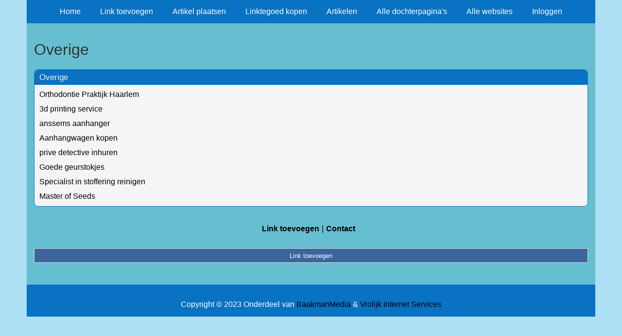

--- FILE ---
content_type: text/html; charset=utf-8
request_url: https://www.den-haag-taxi.nl/rubrieken/overige/
body_size: 996
content:
<!doctype html>
<html lang="nl">
<head>
  <meta charset="utf-8">
  <meta name="viewport" content="width=device-width, initial-scale=1">
  <title>Overige</title>
  <meta name="description" content="Vind de beste links en artikelen op de Den-haag-taxi.nl Startpagina" />
  <link href="//www.den-haag-taxi.nl/core-frontend.css" media="screen" rel="stylesheet" />
  <link href="//www.den-haag-taxi.nl/extensions/portal/assets/portal.css?1768832860" media="screen" rel="stylesheet" />
  <script src="//www.den-haag-taxi.nl/core-frontend.js"></script>
	<link href="/extensions/system.sidebar/sidebar.css" rel="stylesheet" />
	<link href="/generated.css" rel="stylesheet" />
</head>
<body class="page-portal-page page-portal-category extension-portal layout-default">
  <header class="page-menu-background responsive-container">
    <div class="page-menu-background"></div>
    <nav class="menu-main-container">
                <label for="drop-menu-main" class="toggle menu_toggle">Menu +</label>
                <input type="checkbox" id="drop-menu-main" />
                <ul class="menu-main"><li><a href="//www.den-haag-taxi.nl">Home</a></li><li><a href="https://www.backlinker.eu/meerdere-links-toevoegen/">Link toevoegen</a></li><li><a href="https://www.backlinker.eu/artikel-plaatsen/">Artikel plaatsen</a></li><li><a href="https://www.backlinker.eu/registreren/">Linktegoed kopen</a></li><li><a href="//www.den-haag-taxi.nl/blog/">Artikelen</a></li><li><a href="//www.den-haag-taxi.nl/alle-startpaginas/">Alle dochterpagina's</a></li><li><a href="https://www.backlinker.eu/alle-startpagina-websites/">Alle websites</a></li><li><a href="//www.den-haag-taxi.nl/inloggen/">Inloggen</a></li></ul>
              </nav>
  </header>
  <main class="responsive-container page-background">
    
    
    <a href="/"><h1>Overige</h1></a>


      <div class="grid-columns-1">
        <div>
            <div style="background-color:#f5f5f5;border:1px solid #0972c3;"><h2 style="background-color:#0972c3;"><a style="color:#f8f8f7;" href="/rubrieken/overige/">Overige</a></h2><p><a href="https://www.confidentortho.nl/orthodontist-haarlem" rel="noopener" target="_blank" data-link-id="14">Orthodontie Praktijk Haarlem</a></p><p><a href="http://3d-demand.com/" rel="noopener" target="_blank" data-link-id="64">3d printing service</a></p><p><a href="https://www.pak-aanhangwagens.nl/merken/anssems/" rel="noopener" target="_blank" data-link-id="69">anssems aanhanger</a></p><p><a href="https://www.aanhangwagens-westbrabant.nl/" rel="noopener" target="_blank" data-link-id="71">Aanhangwagen kopen</a></p><p><a href="https://www.svinvestigations.be" rel="noopener" target="_blank" data-link-id="95">prive detective inhuren</a></p><p><a href="https://www.studiosuus.com/beste-geurstokjes/" rel="noopener" target="_blank" data-link-id="121">Goede geurstokjes</a></p><p><a href="https://pristinemeubelreiniging.nl/" rel="noopener" target="_blank" data-link-id="126">Specialist in stoffering reinigen</a></p><p><a href="https://masterofseeds.nl/" rel="noopener" target="_blank" data-link-id="128">Master of Seeds</a></p></div></div>
      </div>
      <div class="clear-both"></div><ul id="nav-footer">
          <li><a href="https://www.backlinker.eu/meerdere-links-toevoegen/">Link toevoegen</a></li><li><a href="/contact/">Contact</a></li></ul><a class="add-link button" href="https://www.backlinker.eu/meerdere-links-toevoegen/">Link toevoegen</a>

    
  </main>
  <footer class="responsive-container">
    <nav class="menu-footer-container">
                <label for="drop-menu-footer" class="toggle menu_toggle">Menu +</label>
                <input type="checkbox" id="drop-menu-footer" />
                <ul class="menu-footer"></ul>
              </nav>
    Copyright © 2023 Onderdeel van <a href="https://baakmanmedia.nl" target="_blank">BaakmanMedia</a> & <a href="https://vrolijkinternetservices.nl/" target="_blank">Vrolijk Internet Services</a>
  </footer>
  <script src="//www.den-haag-taxi.nl/extensions/portal/assets/portal.js?1768832860" async></script>
</body>
</html>
